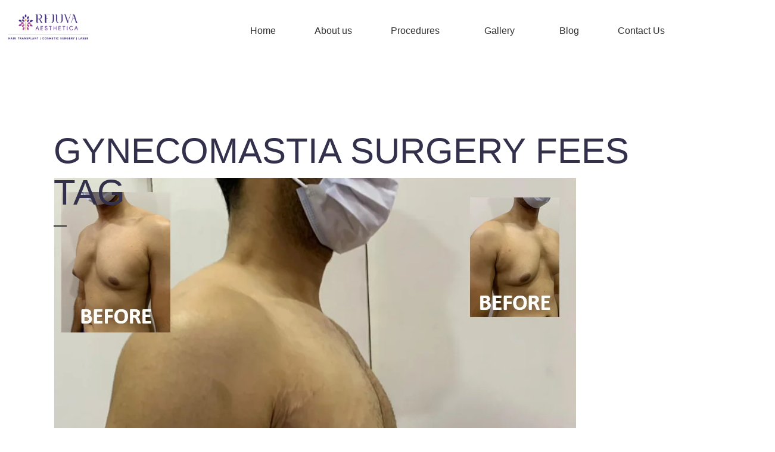

--- FILE ---
content_type: text/html; charset=utf-8
request_url: https://www.google.com/recaptcha/api2/aframe
body_size: 267
content:
<!DOCTYPE HTML><html><head><meta http-equiv="content-type" content="text/html; charset=UTF-8"></head><body><script nonce="9__rauxRDWqhy5XM6SzerQ">/** Anti-fraud and anti-abuse applications only. See google.com/recaptcha */ try{var clients={'sodar':'https://pagead2.googlesyndication.com/pagead/sodar?'};window.addEventListener("message",function(a){try{if(a.source===window.parent){var b=JSON.parse(a.data);var c=clients[b['id']];if(c){var d=document.createElement('img');d.src=c+b['params']+'&rc='+(localStorage.getItem("rc::a")?sessionStorage.getItem("rc::b"):"");window.document.body.appendChild(d);sessionStorage.setItem("rc::e",parseInt(sessionStorage.getItem("rc::e")||0)+1);localStorage.setItem("rc::h",'1769318905052');}}}catch(b){}});window.parent.postMessage("_grecaptcha_ready", "*");}catch(b){}</script></body></html>

--- FILE ---
content_type: text/css
request_url: https://rejuvaaesthetica.com/wp-content/uploads/elementor/css/post-8984.css?ver=1769074473
body_size: 333
content:
.elementor-8984 .elementor-element.elementor-element-b3e6ca9 .elementor-field-group{padding-right:calc( 10px/2 );padding-left:calc( 10px/2 );margin-bottom:10px;}.elementor-8984 .elementor-element.elementor-element-b3e6ca9 .elementor-form-fields-wrapper{margin-left:calc( -10px/2 );margin-right:calc( -10px/2 );margin-bottom:-10px;}.elementor-8984 .elementor-element.elementor-element-b3e6ca9 .elementor-field-group.recaptcha_v3-bottomleft, .elementor-8984 .elementor-element.elementor-element-b3e6ca9 .elementor-field-group.recaptcha_v3-bottomright{margin-bottom:0;}body.rtl .elementor-8984 .elementor-element.elementor-element-b3e6ca9 .elementor-labels-inline .elementor-field-group > label{padding-left:0px;}body:not(.rtl) .elementor-8984 .elementor-element.elementor-element-b3e6ca9 .elementor-labels-inline .elementor-field-group > label{padding-right:0px;}body .elementor-8984 .elementor-element.elementor-element-b3e6ca9 .elementor-labels-above .elementor-field-group > label{padding-bottom:0px;}.elementor-8984 .elementor-element.elementor-element-b3e6ca9 .elementor-field-type-html{padding-bottom:0px;}.elementor-8984 .elementor-element.elementor-element-b3e6ca9 .elementor-field-group:not(.elementor-field-type-upload) .elementor-field:not(.elementor-select-wrapper){background-color:#ffffff;}.elementor-8984 .elementor-element.elementor-element-b3e6ca9 .elementor-field-group .elementor-select-wrapper select{background-color:#ffffff;}.elementor-8984 .elementor-element.elementor-element-b3e6ca9 .e-form__buttons__wrapper__button-next{color:#ffffff;}.elementor-8984 .elementor-element.elementor-element-b3e6ca9 .elementor-button[type="submit"]{color:#ffffff;}.elementor-8984 .elementor-element.elementor-element-b3e6ca9 .elementor-button[type="submit"] svg *{fill:#ffffff;}.elementor-8984 .elementor-element.elementor-element-b3e6ca9 .e-form__buttons__wrapper__button-previous{color:#ffffff;}.elementor-8984 .elementor-element.elementor-element-b3e6ca9 .e-form__buttons__wrapper__button-next:hover{color:#ffffff;}.elementor-8984 .elementor-element.elementor-element-b3e6ca9 .elementor-button[type="submit"]:hover{color:#ffffff;}.elementor-8984 .elementor-element.elementor-element-b3e6ca9 .elementor-button[type="submit"]:hover svg *{fill:#ffffff;}.elementor-8984 .elementor-element.elementor-element-b3e6ca9 .e-form__buttons__wrapper__button-previous:hover{color:#ffffff;}.elementor-8984 .elementor-element.elementor-element-b3e6ca9{--e-form-steps-indicators-spacing:20px;--e-form-steps-indicator-padding:30px;--e-form-steps-indicator-inactive-secondary-color:#ffffff;--e-form-steps-indicator-active-secondary-color:#ffffff;--e-form-steps-indicator-completed-secondary-color:#ffffff;--e-form-steps-divider-width:1px;--e-form-steps-divider-gap:10px;}#elementor-popup-modal-8984{background-color:rgba(0,0,0,.8);justify-content:center;align-items:center;pointer-events:all;}#elementor-popup-modal-8984 .dialog-message{width:640px;height:auto;}#elementor-popup-modal-8984 .dialog-close-button{display:flex;}#elementor-popup-modal-8984 .dialog-widget-content{box-shadow:2px 8px 23px 3px rgba(0,0,0,0.2);}